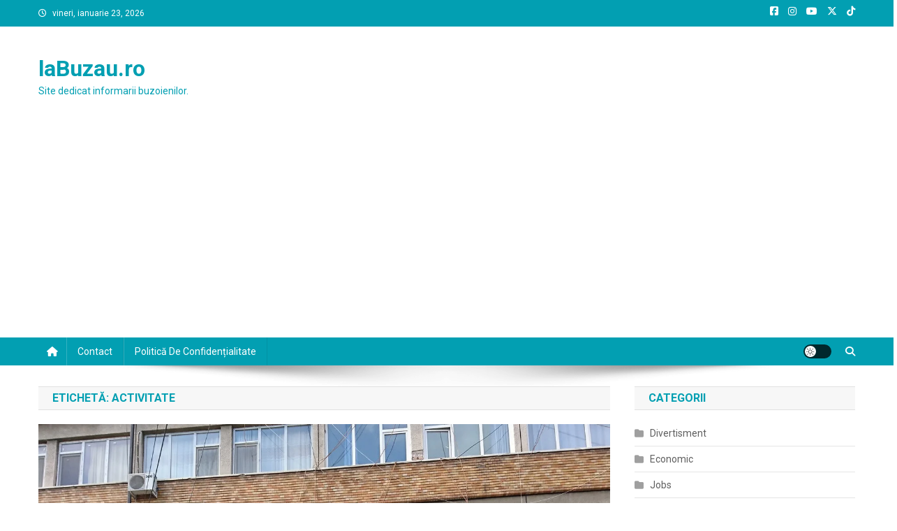

--- FILE ---
content_type: text/html; charset=utf-8
request_url: https://www.google.com/recaptcha/api2/aframe
body_size: 267
content:
<!DOCTYPE HTML><html><head><meta http-equiv="content-type" content="text/html; charset=UTF-8"></head><body><script nonce="Alng6twOE-AH_aM4jE-oHQ">/** Anti-fraud and anti-abuse applications only. See google.com/recaptcha */ try{var clients={'sodar':'https://pagead2.googlesyndication.com/pagead/sodar?'};window.addEventListener("message",function(a){try{if(a.source===window.parent){var b=JSON.parse(a.data);var c=clients[b['id']];if(c){var d=document.createElement('img');d.src=c+b['params']+'&rc='+(localStorage.getItem("rc::a")?sessionStorage.getItem("rc::b"):"");window.document.body.appendChild(d);sessionStorage.setItem("rc::e",parseInt(sessionStorage.getItem("rc::e")||0)+1);localStorage.setItem("rc::h",'1769125966393');}}}catch(b){}});window.parent.postMessage("_grecaptcha_ready", "*");}catch(b){}</script></body></html>